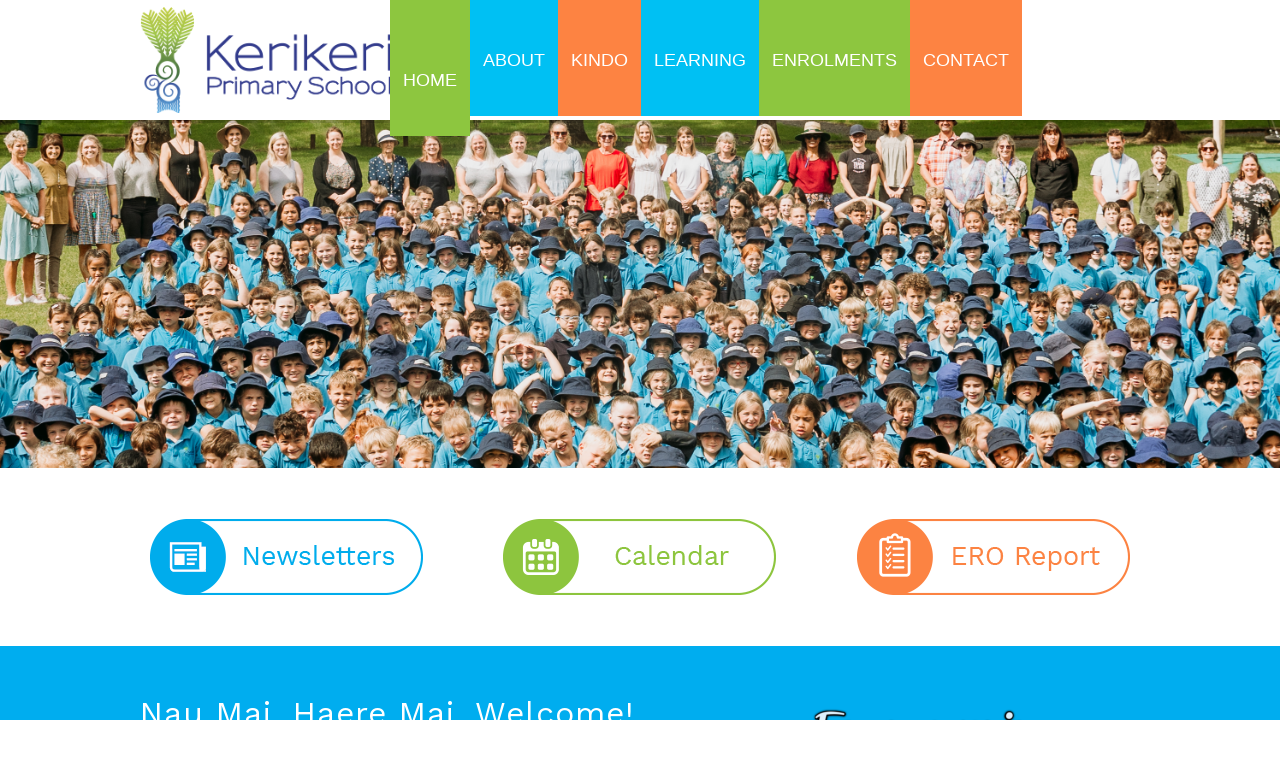

--- FILE ---
content_type: text/html; charset=UTF-8
request_url: https://www.kerikeriprimary.school.nz/
body_size: 11313
content:
<!DOCTYPE html>
<html lang="en-US" class="html_stretched responsive av-preloader-active av-preloader-enabled av-default-lightbox  html_header_top html_logo_left html_main_nav_header html_menu_right html_custom html_header_sticky html_header_shrinking html_mobile_menu_tablet html_disabled html_header_searchicon_disabled html_content_align_center html_header_unstick_top_disabled html_header_stretch_disabled html_minimal_header html_entry_id_2 ">
<head>
<meta charset="UTF-8" />
<meta name="robots" content="index, follow" />


<!-- mobile setting -->
<meta name="viewport" content="width=device-width, initial-scale=1, maximum-scale=1">

<!-- Scripts/CSS and wp_head hook -->
<title>Kerikeri Primary School &#8211; Nau mai, haere mai</title>
<link rel='dns-prefetch' href='//s.w.org' />
<link rel="alternate" type="application/rss+xml" title="Kerikeri Primary School &raquo; Feed" href="https://www.kerikeriprimary.school.nz/feed/" />
<link rel="alternate" type="application/rss+xml" title="Kerikeri Primary School &raquo; Comments Feed" href="https://www.kerikeriprimary.school.nz/comments/feed/" />
<link rel="alternate" type="application/rss+xml" title="Kerikeri Primary School &raquo; Home Comments Feed" href="https://www.kerikeriprimary.school.nz/home/feed/" />

<!-- google webfont font replacement -->
<link rel='stylesheet' id='avia-google-webfont' href='//fonts.googleapis.com/css?family=Work+Sans:700,400,100' type='text/css' media='all'/> 
		<script type="text/javascript">
			window._wpemojiSettings = {"baseUrl":"https:\/\/s.w.org\/images\/core\/emoji\/2.4\/72x72\/","ext":".png","svgUrl":"https:\/\/s.w.org\/images\/core\/emoji\/2.4\/svg\/","svgExt":".svg","source":{"concatemoji":"https:\/\/www.kerikeriprimary.school.nz\/wp-includes\/js\/wp-emoji-release.min.js?ver=4.9.7"}};
			!function(a,b,c){function d(a,b){var c=String.fromCharCode;l.clearRect(0,0,k.width,k.height),l.fillText(c.apply(this,a),0,0);var d=k.toDataURL();l.clearRect(0,0,k.width,k.height),l.fillText(c.apply(this,b),0,0);var e=k.toDataURL();return d===e}function e(a){var b;if(!l||!l.fillText)return!1;switch(l.textBaseline="top",l.font="600 32px Arial",a){case"flag":return!(b=d([55356,56826,55356,56819],[55356,56826,8203,55356,56819]))&&(b=d([55356,57332,56128,56423,56128,56418,56128,56421,56128,56430,56128,56423,56128,56447],[55356,57332,8203,56128,56423,8203,56128,56418,8203,56128,56421,8203,56128,56430,8203,56128,56423,8203,56128,56447]),!b);case"emoji":return b=d([55357,56692,8205,9792,65039],[55357,56692,8203,9792,65039]),!b}return!1}function f(a){var c=b.createElement("script");c.src=a,c.defer=c.type="text/javascript",b.getElementsByTagName("head")[0].appendChild(c)}var g,h,i,j,k=b.createElement("canvas"),l=k.getContext&&k.getContext("2d");for(j=Array("flag","emoji"),c.supports={everything:!0,everythingExceptFlag:!0},i=0;i<j.length;i++)c.supports[j[i]]=e(j[i]),c.supports.everything=c.supports.everything&&c.supports[j[i]],"flag"!==j[i]&&(c.supports.everythingExceptFlag=c.supports.everythingExceptFlag&&c.supports[j[i]]);c.supports.everythingExceptFlag=c.supports.everythingExceptFlag&&!c.supports.flag,c.DOMReady=!1,c.readyCallback=function(){c.DOMReady=!0},c.supports.everything||(h=function(){c.readyCallback()},b.addEventListener?(b.addEventListener("DOMContentLoaded",h,!1),a.addEventListener("load",h,!1)):(a.attachEvent("onload",h),b.attachEvent("onreadystatechange",function(){"complete"===b.readyState&&c.readyCallback()})),g=c.source||{},g.concatemoji?f(g.concatemoji):g.wpemoji&&g.twemoji&&(f(g.twemoji),f(g.wpemoji)))}(window,document,window._wpemojiSettings);
		</script>
		<style type="text/css">
img.wp-smiley,
img.emoji {
	display: inline !important;
	border: none !important;
	box-shadow: none !important;
	height: 1em !important;
	width: 1em !important;
	margin: 0 .07em !important;
	vertical-align: -0.1em !important;
	background: none !important;
	padding: 0 !important;
}
</style>
<link rel='stylesheet' id='rfbwp-fontawesome-css'  href='https://www.kerikeriprimary.school.nz/wp-content/plugins/responsive-flipbook/assets/fonts/font-awesome.css?ver=4.9.7' type='text/css' media='all' />
<link rel='stylesheet' id='rfbwp-et_icons-css'  href='https://www.kerikeriprimary.school.nz/wp-content/plugins/responsive-flipbook/assets/fonts/et-icons.css?ver=4.9.7' type='text/css' media='all' />
<link rel='stylesheet' id='rfbwp-et_line-css'  href='https://www.kerikeriprimary.school.nz/wp-content/plugins/responsive-flipbook/assets/fonts/et-line.css?ver=4.9.7' type='text/css' media='all' />
<link rel='stylesheet' id='rfbwp-styles-css'  href='https://www.kerikeriprimary.school.nz/wp-content/plugins/responsive-flipbook/assets/css/style.min.css?ver=4.9.7' type='text/css' media='all' />
<link rel='stylesheet' id='rs-plugin-settings-css'  href='https://www.kerikeriprimary.school.nz/wp-content/plugins/revslider/rs-plugin/css/settings.css?ver=4.6.93' type='text/css' media='all' />
<style id='rs-plugin-settings-inline-css' type='text/css'>
.tp-caption a{color:#ff7302;text-shadow:none;-webkit-transition:all 0.2s ease-out;-moz-transition:all 0.2s ease-out;-o-transition:all 0.2s ease-out;-ms-transition:all 0.2s ease-out}.tp-caption a:hover{color:#ffa902}
</style>
<link rel='stylesheet' id='page-list-style-css'  href='https://www.kerikeriprimary.school.nz/wp-content/plugins/sitemap/css/page-list.css?ver=4.3' type='text/css' media='all' />
<link rel='stylesheet' id='avia-grid-css'  href='https://www.kerikeriprimary.school.nz/wp-content/themes/enfold/css/grid.css?ver=2' type='text/css' media='all' />
<link rel='stylesheet' id='avia-base-css'  href='https://www.kerikeriprimary.school.nz/wp-content/themes/enfold/css/base.css?ver=2' type='text/css' media='all' />
<link rel='stylesheet' id='avia-layout-css'  href='https://www.kerikeriprimary.school.nz/wp-content/themes/enfold/css/layout.css?ver=2' type='text/css' media='all' />
<link rel='stylesheet' id='avia-scs-css'  href='https://www.kerikeriprimary.school.nz/wp-content/themes/enfold/css/shortcodes.css?ver=2' type='text/css' media='all' />
<link rel='stylesheet' id='avia-popup-css-css'  href='https://www.kerikeriprimary.school.nz/wp-content/themes/enfold/js/aviapopup/magnific-popup.css?ver=1' type='text/css' media='screen' />
<link rel='stylesheet' id='avia-media-css'  href='https://www.kerikeriprimary.school.nz/wp-content/themes/enfold/js/mediaelement/skin-1/mediaelementplayer.css?ver=1' type='text/css' media='screen' />
<link rel='stylesheet' id='avia-print-css'  href='https://www.kerikeriprimary.school.nz/wp-content/themes/enfold/css/print.css?ver=1' type='text/css' media='print' />
<link rel='stylesheet' id='avia-dynamic-css'  href='https://www.kerikeriprimary.school.nz/wp-content/uploads/dynamic_avia/enfold_child.css?ver=5f3203af9b9f0' type='text/css' media='all' />
<link rel='stylesheet' id='avia-custom-css'  href='https://www.kerikeriprimary.school.nz/wp-content/themes/enfold/css/custom.css?ver=2' type='text/css' media='all' />
<link rel='stylesheet' id='avia-style-css'  href='https://www.kerikeriprimary.school.nz/wp-content/themes/enfold-child/style.css?ver=2' type='text/css' media='all' />
<link rel='stylesheet' id='tmm-css'  href='https://www.kerikeriprimary.school.nz/wp-content/plugins/team-members/inc/css/tmm_style.css?ver=4.9.7' type='text/css' media='all' />
<script type='text/javascript' src='https://www.kerikeriprimary.school.nz/wp-includes/js/jquery/jquery.js?ver=1.12.4'></script>
<script type='text/javascript' src='https://www.kerikeriprimary.school.nz/wp-includes/js/jquery/jquery-migrate.min.js?ver=1.4.1'></script>
<script type='text/javascript'>
/* <![CDATA[ */
var mpcthLocalize = {"soundsPath":"https:\/\/www.kerikeriprimary.school.nz\/wp-content\/plugins\/responsive-flipbook\/assets\/sounds\/","downloadPath":"https:\/\/www.kerikeriprimary.school.nz\/wp-content\/plugins\/responsive-flipbook\/includes\/download.php?file="};
/* ]]> */
</script>
<script type='text/javascript' src='https://www.kerikeriprimary.school.nz/wp-content/plugins/responsive-flipbook/assets/js/ion.sound.min.js?ver=4.9.7'></script>
<script type='text/javascript' src='https://www.kerikeriprimary.school.nz/wp-content/plugins/responsive-flipbook/assets/js/jquery.doubletap.js?ver=4.9.7'></script>
<script type='text/javascript' src='https://www.kerikeriprimary.school.nz/wp-content/plugins/revslider/rs-plugin/js/jquery.themepunch.tools.min.js?ver=4.6.93'></script>
<script type='text/javascript' src='https://www.kerikeriprimary.school.nz/wp-content/plugins/revslider/rs-plugin/js/jquery.themepunch.revolution.min.js?ver=4.6.93'></script>
<script type='text/javascript' src='https://www.kerikeriprimary.school.nz/wp-content/themes/enfold/js/avia-compat.js?ver=2'></script>
<script type='text/javascript'>
var mejsL10n = {"language":"en","strings":{"mejs.install-flash":"You are using a browser that does not have Flash player enabled or installed. Please turn on your Flash player plugin or download the latest version from https:\/\/get.adobe.com\/flashplayer\/","mejs.fullscreen-off":"Turn off Fullscreen","mejs.fullscreen-on":"Go Fullscreen","mejs.download-video":"Download Video","mejs.fullscreen":"Fullscreen","mejs.time-jump-forward":["Jump forward 1 second","Jump forward %1 seconds"],"mejs.loop":"Toggle Loop","mejs.play":"Play","mejs.pause":"Pause","mejs.close":"Close","mejs.time-slider":"Time Slider","mejs.time-help-text":"Use Left\/Right Arrow keys to advance one second, Up\/Down arrows to advance ten seconds.","mejs.time-skip-back":["Skip back 1 second","Skip back %1 seconds"],"mejs.captions-subtitles":"Captions\/Subtitles","mejs.captions-chapters":"Chapters","mejs.none":"None","mejs.mute-toggle":"Mute Toggle","mejs.volume-help-text":"Use Up\/Down Arrow keys to increase or decrease volume.","mejs.unmute":"Unmute","mejs.mute":"Mute","mejs.volume-slider":"Volume Slider","mejs.video-player":"Video Player","mejs.audio-player":"Audio Player","mejs.ad-skip":"Skip ad","mejs.ad-skip-info":["Skip in 1 second","Skip in %1 seconds"],"mejs.source-chooser":"Source Chooser","mejs.stop":"Stop","mejs.speed-rate":"Speed Rate","mejs.live-broadcast":"Live Broadcast","mejs.afrikaans":"Afrikaans","mejs.albanian":"Albanian","mejs.arabic":"Arabic","mejs.belarusian":"Belarusian","mejs.bulgarian":"Bulgarian","mejs.catalan":"Catalan","mejs.chinese":"Chinese","mejs.chinese-simplified":"Chinese (Simplified)","mejs.chinese-traditional":"Chinese (Traditional)","mejs.croatian":"Croatian","mejs.czech":"Czech","mejs.danish":"Danish","mejs.dutch":"Dutch","mejs.english":"English","mejs.estonian":"Estonian","mejs.filipino":"Filipino","mejs.finnish":"Finnish","mejs.french":"French","mejs.galician":"Galician","mejs.german":"German","mejs.greek":"Greek","mejs.haitian-creole":"Haitian Creole","mejs.hebrew":"Hebrew","mejs.hindi":"Hindi","mejs.hungarian":"Hungarian","mejs.icelandic":"Icelandic","mejs.indonesian":"Indonesian","mejs.irish":"Irish","mejs.italian":"Italian","mejs.japanese":"Japanese","mejs.korean":"Korean","mejs.latvian":"Latvian","mejs.lithuanian":"Lithuanian","mejs.macedonian":"Macedonian","mejs.malay":"Malay","mejs.maltese":"Maltese","mejs.norwegian":"Norwegian","mejs.persian":"Persian","mejs.polish":"Polish","mejs.portuguese":"Portuguese","mejs.romanian":"Romanian","mejs.russian":"Russian","mejs.serbian":"Serbian","mejs.slovak":"Slovak","mejs.slovenian":"Slovenian","mejs.spanish":"Spanish","mejs.swahili":"Swahili","mejs.swedish":"Swedish","mejs.tagalog":"Tagalog","mejs.thai":"Thai","mejs.turkish":"Turkish","mejs.ukrainian":"Ukrainian","mejs.vietnamese":"Vietnamese","mejs.welsh":"Welsh","mejs.yiddish":"Yiddish"}};
</script>
<script type='text/javascript' src='https://www.kerikeriprimary.school.nz/wp-includes/js/mediaelement/mediaelement-and-player.min.js?ver=4.2.6-78496d1'></script>
<script type='text/javascript' src='https://www.kerikeriprimary.school.nz/wp-includes/js/mediaelement/mediaelement-migrate.min.js?ver=4.9.7'></script>
<script type='text/javascript'>
/* <![CDATA[ */
var _wpmejsSettings = {"pluginPath":"\/wp-includes\/js\/mediaelement\/","classPrefix":"mejs-","stretching":"responsive"};
/* ]]> */
</script>
<link rel='https://api.w.org/' href='https://www.kerikeriprimary.school.nz/wp-json/' />
<link rel="EditURI" type="application/rsd+xml" title="RSD" href="https://www.kerikeriprimary.school.nz/xmlrpc.php?rsd" />
<link rel="wlwmanifest" type="application/wlwmanifest+xml" href="https://www.kerikeriprimary.school.nz/wp-includes/wlwmanifest.xml" /> 
<meta name="generator" content="WordPress 4.9.7" />
<link rel="canonical" href="https://www.kerikeriprimary.school.nz/" />
<link rel='shortlink' href='https://www.kerikeriprimary.school.nz/' />
<link rel="alternate" type="application/json+oembed" href="https://www.kerikeriprimary.school.nz/wp-json/oembed/1.0/embed?url=https%3A%2F%2Fwww.kerikeriprimary.school.nz%2F" />
<link rel="alternate" type="text/xml+oembed" href="https://www.kerikeriprimary.school.nz/wp-json/oembed/1.0/embed?url=https%3A%2F%2Fwww.kerikeriprimary.school.nz%2F&#038;format=xml" />
<!--[if lt IE 9]><script>var rfbwp_ie_8 = true;</script><![endif]-->		<script type="text/javascript">
			jQuery(document).ready(function() {
				// CUSTOM AJAX CONTENT LOADING FUNCTION
				var ajaxRevslider = function(obj) {
				
					// obj.type : Post Type
					// obj.id : ID of Content to Load
					// obj.aspectratio : The Aspect Ratio of the Container / Media
					// obj.selector : The Container Selector where the Content of Ajax will be injected. It is done via the Essential Grid on Return of Content
					
					var content = "";

					data = {};
					
					data.action = 'revslider_ajax_call_front';
					data.client_action = 'get_slider_html';
					data.token = '58609dd34c';
					data.type = obj.type;
					data.id = obj.id;
					data.aspectratio = obj.aspectratio;
					
					// SYNC AJAX REQUEST
					jQuery.ajax({
						type:"post",
						url:"https://www.kerikeriprimary.school.nz/wp-admin/admin-ajax.php",
						dataType: 'json',
						data:data,
						async:false,
						success: function(ret, textStatus, XMLHttpRequest) {
							if(ret.success == true)
								content = ret.data;								
						},
						error: function(e) {
							console.log(e);
						}
					});
					
					 // FIRST RETURN THE CONTENT WHEN IT IS LOADED !!
					 return content;						 
				};
				
				// CUSTOM AJAX FUNCTION TO REMOVE THE SLIDER
				var ajaxRemoveRevslider = function(obj) {
					return jQuery(obj.selector+" .rev_slider").revkill();
				};

				// EXTEND THE AJAX CONTENT LOADING TYPES WITH TYPE AND FUNCTION
				var extendessential = setInterval(function() {
					if (jQuery.fn.tpessential != undefined) {
						clearInterval(extendessential);
						if(typeof(jQuery.fn.tpessential.defaults) !== 'undefined') {
							jQuery.fn.tpessential.defaults.ajaxTypes.push({type:"revslider",func:ajaxRevslider,killfunc:ajaxRemoveRevslider,openAnimationSpeed:0.3});   
							// type:  Name of the Post to load via Ajax into the Essential Grid Ajax Container
							// func: the Function Name which is Called once the Item with the Post Type has been clicked
							// killfunc: function to kill in case the Ajax Window going to be removed (before Remove function !
							// openAnimationSpeed: how quick the Ajax Content window should be animated (default is 0.3)
						}
					}
				},30);
			});
		</script>
		<link rel="apple-touch-icon" sizes="180x180" href="/wp-content/uploads/fbrfg/apple-touch-icon.png?v=qAJ2y5w2xj">
<link rel="icon" type="image/png" sizes="32x32" href="/wp-content/uploads/fbrfg/favicon-32x32.png?v=qAJ2y5w2xj">
<link rel="icon" type="image/png" sizes="16x16" href="/wp-content/uploads/fbrfg/favicon-16x16.png?v=qAJ2y5w2xj">
<link rel="manifest" href="/wp-content/uploads/fbrfg/site.webmanifest?v=qAJ2y5w2xj">
<link rel="mask-icon" href="/wp-content/uploads/fbrfg/safari-pinned-tab.svg?v=qAJ2y5w2xj" color="#5bbad5">
<link rel="shortcut icon" href="/wp-content/uploads/fbrfg/favicon.ico?v=qAJ2y5w2xj">
<meta name="msapplication-TileColor" content="#da532c">
<meta name="msapplication-config" content="/wp-content/uploads/fbrfg/browserconfig.xml?v=qAJ2y5w2xj">
<meta name="theme-color" content="#ffffff"><link rel="profile" href="https://gmpg.org/xfn/11" />
<link rel="alternate" type="application/rss+xml" title="Kerikeri Primary School RSS2 Feed" href="https://www.kerikeriprimary.school.nz/feed/" />
<link rel="pingback" href="https://www.kerikeriprimary.school.nz/xmlrpc.php" />

<style type='text/css' media='screen'>
 #top #header_main > .container, #top #header_main > .container .main_menu ul:first-child > li > a, #top #header_main #menu-item-shop .cart_dropdown_link{ height:120px; line-height: 120px; }
 .html_top_nav_header .av-logo-container{ height:120px;  }
 .html_header_top.html_header_sticky #top #wrap_all #main{ padding-top:118px; } 
</style>
<!--[if lt IE 9]><script src="https://www.kerikeriprimary.school.nz/wp-content/themes/enfold/js/html5shiv.js"></script><![endif]-->

		<style type="text/css">.recentcomments a{display:inline !important;padding:0 !important;margin:0 !important;}</style>
		

<!--
Debugging Info for Theme support: 

Theme: Enfold
Version: 3.8
Installed: enfold
AviaFramework Version: 4.6
AviaBuilder Version: 0.9.1
- - - - - - - - - - -
ChildTheme: Enfold Child
ChildTheme Version: 1.0
ChildTheme Installed: enfold

ML:256-PU:9-PLA:11
WP:4.9.7
Updates: disabled
-->

<style type='text/css'>
@font-face {font-family: 'entypo-fontello'; font-weight: normal; font-style: normal;
src: url('https://www.kerikeriprimary.school.nz/wp-content/themes/enfold/config-templatebuilder/avia-template-builder/assets/fonts/entypo-fontello.eot?v=3');
src: url('https://www.kerikeriprimary.school.nz/wp-content/themes/enfold/config-templatebuilder/avia-template-builder/assets/fonts/entypo-fontello.eot?v=3#iefix') format('embedded-opentype'), 
url('https://www.kerikeriprimary.school.nz/wp-content/themes/enfold/config-templatebuilder/avia-template-builder/assets/fonts/entypo-fontello.woff?v=3') format('woff'), 
url('https://www.kerikeriprimary.school.nz/wp-content/themes/enfold/config-templatebuilder/avia-template-builder/assets/fonts/entypo-fontello.ttf?v=3') format('truetype'), 
url('https://www.kerikeriprimary.school.nz/wp-content/themes/enfold/config-templatebuilder/avia-template-builder/assets/fonts/entypo-fontello.svg?v=3#entypo-fontello') format('svg');
} #top .avia-font-entypo-fontello, body .avia-font-entypo-fontello, html body [data-av_iconfont='entypo-fontello']:before{ font-family: 'entypo-fontello'; }
</style>
</head>




<body data-rsssl=1 id="top" class="home page-template-default page page-id-2 stretched work_sans helvetica-neue-websave _helvetica_neue " itemscope="itemscope" itemtype="https://schema.org/WebPage" >

	<div class='av-siteloader-wrap av-transition-enabled av-transition-with-logo'><div class='av-siteloader-inner'><div class='av-siteloader-cell'><img class='av-preloading-logo' src='/wp-content/uploads/2016/10/logo.png' alt='Loading' title='Loading' /><div class='av-siteloader'><div class='av-siteloader-extra'></div></div></div></div></div>
	<div id='wrap_all'>

	
<header id='header' class='all_colors header_color light_bg_color  av_header_top av_logo_left av_main_nav_header av_menu_right av_custom av_header_sticky av_header_shrinking av_header_stretch_disabled av_mobile_menu_tablet av_header_searchicon_disabled av_header_unstick_top_disabled av_minimal_header av_bottom_nav_disabled  av_header_border_disabled'  role="banner" itemscope="itemscope" itemtype="https://schema.org/WPHeader" >

<a id="advanced_menu_toggle" href="#" aria-hidden='true' data-av_icon='' data-av_iconfont='entypo-fontello'></a><a id="advanced_menu_hide" href="#" 	aria-hidden='true' data-av_icon='' data-av_iconfont='entypo-fontello'></a>		<div  id='header_main' class='container_wrap container_wrap_logo'>
	
        <div class='container av-logo-container'><div class='inner-container'><strong class='logo'><a href='https://www.kerikeriprimary.school.nz/'><img height='100' width='300' src='/wp-content/uploads/2016/10/logo-1.png' alt='Kerikeri Primary School' /></a></strong><nav class='main_menu' data-selectname='Select a page'  role="navigation" itemscope="itemscope" itemtype="https://schema.org/SiteNavigationElement" ><div class="avia-menu av-main-nav-wrap"><ul id="avia-menu" class="menu av-main-nav"><li id="menu-item-16" class="nav-green menu-item menu-item-type-post_type menu-item-object-page menu-item-home current-menu-item page_item page-item-2 current_page_item menu-item-top-level menu-item-top-level-1"><a href="https://www.kerikeriprimary.school.nz/" itemprop="url"><span class="avia-bullet"></span><span class="avia-menu-text">Home</span><span class="avia-menu-fx"><span class="avia-arrow-wrap"><span class="avia-arrow"></span></span></span></a></li>
<li id="menu-item-31" class="nav-blue menu-item menu-item-type-post_type menu-item-object-page menu-item-has-children menu-item-top-level menu-item-top-level-2"><a href="https://www.kerikeriprimary.school.nz/about/" itemprop="url"><span class="avia-bullet"></span><span class="avia-menu-text">About</span><span class="avia-menu-fx"><span class="avia-arrow-wrap"><span class="avia-arrow"></span></span></span></a>


<ul class="sub-menu">
	<li id="menu-item-119" class="menu-item menu-item-type-post_type menu-item-object-page"><a href="https://www.kerikeriprimary.school.nz/about/" itemprop="url"><span class="avia-bullet"></span><span class="avia-menu-text">Our School</span></a></li>
	<li id="menu-item-118" class="menu-item menu-item-type-post_type menu-item-object-page"><a href="https://www.kerikeriprimary.school.nz/about/our-people/" itemprop="url"><span class="avia-bullet"></span><span class="avia-menu-text">Our People</span></a></li>
	<li id="menu-item-2262" class="menu-item menu-item-type-post_type menu-item-object-page"><a href="https://www.kerikeriprimary.school.nz/studentleaders/" itemprop="url"><span class="avia-bullet"></span><span class="avia-menu-text">Student Leaders</span></a></li>
	<li id="menu-item-2268" class="menu-item menu-item-type-post_type menu-item-object-page"><a href="https://www.kerikeriprimary.school.nz/roopu/" itemprop="url"><span class="avia-bullet"></span><span class="avia-menu-text">Roopu</span></a></li>
	<li id="menu-item-29" class="menu-item menu-item-type-post_type menu-item-object-page"><a title="Our Vision" href="https://www.kerikeriprimary.school.nz/our-vision/" itemprop="url"><span class="avia-bullet"></span><span class="avia-menu-text">Our Vision</span></a></li>
	<li id="menu-item-1227" class="menu-item menu-item-type-post_type menu-item-object-page"><a href="https://www.kerikeriprimary.school.nz/about/vacancies/" itemprop="url"><span class="avia-bullet"></span><span class="avia-menu-text">Vacancies</span></a></li>
	<li id="menu-item-2351" class="menu-item menu-item-type-post_type menu-item-object-page"><a href="https://www.kerikeriprimary.school.nz/hallhire/" itemprop="url"><span class="avia-bullet"></span><span class="avia-menu-text">Hall Hire</span></a></li>
	<li id="menu-item-1679" class="menu-item menu-item-type-post_type menu-item-object-page"><a href="https://www.kerikeriprimary.school.nz/about/bot/" itemprop="url"><span class="avia-bullet"></span><span class="avia-menu-text">School Board</span></a></li>
	<li id="menu-item-3467" class="menu-item menu-item-type-post_type menu-item-object-page"><a href="https://www.kerikeriprimary.school.nz/policies/" itemprop="url"><span class="avia-bullet"></span><span class="avia-menu-text">Policies</span></a></li>
</ul>
</li>
<li id="menu-item-1568" class="nav-orange menu-item menu-item-type-post_type menu-item-object-page menu-item-top-level menu-item-top-level-3"><a href="https://www.kerikeriprimary.school.nz/kindo/" itemprop="url"><span class="avia-bullet"></span><span class="avia-menu-text">Kindo</span><span class="avia-menu-fx"><span class="avia-arrow-wrap"><span class="avia-arrow"></span></span></span></a></li>
<li id="menu-item-217" class="nav-blue menu-item menu-item-type-post_type menu-item-object-page menu-item-has-children menu-item-top-level menu-item-top-level-4"><a href="https://www.kerikeriprimary.school.nz/learning-2/" itemprop="url"><span class="avia-bullet"></span><span class="avia-menu-text">Learning</span><span class="avia-menu-fx"><span class="avia-arrow-wrap"><span class="avia-arrow"></span></span></span></a>


<ul class="sub-menu">
	<li id="menu-item-219" class="menu-item menu-item-type-post_type menu-item-object-page"><a href="https://www.kerikeriprimary.school.nz/learning-2/" itemprop="url"><span class="avia-bullet"></span><span class="avia-menu-text">KORU Values &#038; KORU Kids</span></a></li>
	<li id="menu-item-276" class="menu-item menu-item-type-post_type menu-item-object-page"><a href="https://www.kerikeriprimary.school.nz/bilingual-learning/" itemprop="url"><span class="avia-bullet"></span><span class="avia-menu-text">Bilingual Learning<br>Te Whakatupuranga</span></a></li>
	<li id="menu-item-218" class="menu-item menu-item-type-post_type menu-item-object-page"><a href="https://www.kerikeriprimary.school.nz/learning-2/our-curriculum/" itemprop="url"><span class="avia-bullet"></span><span class="avia-menu-text">Our Curriculum</span></a></li>
	<li id="menu-item-223" class="menu-item menu-item-type-post_type menu-item-object-page"><a href="https://www.kerikeriprimary.school.nz/learning-2/other-programmes/" itemprop="url"><span class="avia-bullet"></span><span class="avia-menu-text">Other Programmes</span></a></li>
</ul>
</li>
<li id="menu-item-28" class="nav-green menu-item menu-item-type-post_type menu-item-object-page menu-item-has-children menu-item-top-level menu-item-top-level-5"><a href="https://www.kerikeriprimary.school.nz/enrolments/" itemprop="url"><span class="avia-bullet"></span><span class="avia-menu-text">Enrolments</span><span class="avia-menu-fx"><span class="avia-arrow-wrap"><span class="avia-arrow"></span></span></span></a>


<ul class="sub-menu">
	<li id="menu-item-2400" class="menu-item menu-item-type-post_type menu-item-object-page"><a href="https://www.kerikeriprimary.school.nz/oozenrolments/" itemprop="url"><span class="avia-bullet"></span><span class="avia-menu-text">Out of zone enrolments</span></a></li>
</ul>
</li>
<li id="menu-item-27" class="nav-orange menu-item menu-item-type-post_type menu-item-object-page menu-item-top-level menu-item-top-level-6"><a href="https://www.kerikeriprimary.school.nz/contact/" itemprop="url"><span class="avia-bullet"></span><span class="avia-menu-text">Contact</span><span class="avia-menu-fx"><span class="avia-arrow-wrap"><span class="avia-arrow"></span></span></span></a></li>
<li id="menu-item-2257" class="menu-item menu-item-type-post_type menu-item-object-page menu-item-top-level menu-item-top-level-7"><a href="https://www.kerikeriprimary.school.nz/learning-2/" itemprop="url"><span class="avia-bullet"></span><span class="avia-menu-text">Learning</span><span class="avia-menu-fx"><span class="avia-arrow-wrap"><span class="avia-arrow"></span></span></span></a></li>
</ul></div></nav></div> </div> 
		<!-- end container_wrap-->
		</div>
		
		<div class='header_bg'></div>

<!-- end header -->
</header>
		
	<div id='main' class='all_colors' data-scroll-offset='118'>

	<div id='layer_slider_1' class='avia-layerslider main_color avia-shadow  avia-builder-el-0  el_before_av_section  avia-builder-el-first  container_wrap fullsize'    style='height: 351px;' >
<div id="rev_slider_3_1_wrapper" class="rev_slider_wrapper fullwidthbanner-container" style="margin:0px auto;background-color:#E9E9E9;padding:0px;margin-top:0px;margin-bottom:0px;max-height:350px;">
<!-- START REVOLUTION SLIDER 4.6.93 fullwidth mode -->
	<div id="rev_slider_3_1" class="rev_slider fullwidthabanner" style="display:none;max-height:350px;height:350px;">
<ul>	<!-- SLIDE  -->
	<li data-transition="slidedown" data-slotamount="7" data-masterspeed="300"  data-saveperformance="off" >
		<!-- MAIN IMAGE -->
		<img src="https://www.kerikeriprimary.school.nz/wp-content/uploads/2023/03/kkpscb-90101-1.png"  alt="kkpscb-90101-1"  data-bgposition="center top" data-bgfit="cover" data-bgrepeat="no-repeat">
		<!-- LAYERS -->
	</li>
	<!-- SLIDE  -->
	<li data-transition="slideright" data-slotamount="7" data-masterspeed="300"  data-saveperformance="off" >
		<!-- MAIN IMAGE -->
		<img src="https://www.kerikeriprimary.school.nz/wp-content/uploads/2023/03/kkpscb-90105.png"  alt="kkpscb-90105"  data-bgposition="center top" data-bgfit="cover" data-bgrepeat="no-repeat">
		<!-- LAYERS -->
	</li>
</ul>
<div class="tp-bannertimer"></div>	</div>
			

			<style scoped></style>

			<script type="text/javascript">

				/******************************************
					-	PREPARE PLACEHOLDER FOR SLIDER	-
				******************************************/
				

				var setREVStartSize = function() {
					var	tpopt = new Object();
						tpopt.startwidth = 960;
						tpopt.startheight = 350;
						tpopt.container = jQuery('#rev_slider_3_1');
						tpopt.fullScreen = "off";
						tpopt.forceFullWidth="off";

					tpopt.container.closest(".rev_slider_wrapper").css({height:tpopt.container.height()});tpopt.width=parseInt(tpopt.container.width(),0);tpopt.height=parseInt(tpopt.container.height(),0);tpopt.bw=tpopt.width/tpopt.startwidth;tpopt.bh=tpopt.height/tpopt.startheight;if(tpopt.bh>tpopt.bw)tpopt.bh=tpopt.bw;if(tpopt.bh<tpopt.bw)tpopt.bw=tpopt.bh;if(tpopt.bw<tpopt.bh)tpopt.bh=tpopt.bw;if(tpopt.bh>1){tpopt.bw=1;tpopt.bh=1}if(tpopt.bw>1){tpopt.bw=1;tpopt.bh=1}tpopt.height=Math.round(tpopt.startheight*(tpopt.width/tpopt.startwidth));if(tpopt.height>tpopt.startheight&&tpopt.autoHeight!="on")tpopt.height=tpopt.startheight;if(tpopt.fullScreen=="on"){tpopt.height=tpopt.bw*tpopt.startheight;var cow=tpopt.container.parent().width();var coh=jQuery(window).height();if(tpopt.fullScreenOffsetContainer!=undefined){try{var offcontainers=tpopt.fullScreenOffsetContainer.split(",");jQuery.each(offcontainers,function(e,t){coh=coh-jQuery(t).outerHeight(true);if(coh<tpopt.minFullScreenHeight)coh=tpopt.minFullScreenHeight})}catch(e){}}tpopt.container.parent().height(coh);tpopt.container.height(coh);tpopt.container.closest(".rev_slider_wrapper").height(coh);tpopt.container.closest(".forcefullwidth_wrapper_tp_banner").find(".tp-fullwidth-forcer").height(coh);tpopt.container.css({height:"100%"});tpopt.height=coh;}else{tpopt.container.height(tpopt.height);tpopt.container.closest(".rev_slider_wrapper").height(tpopt.height);tpopt.container.closest(".forcefullwidth_wrapper_tp_banner").find(".tp-fullwidth-forcer").height(tpopt.height);}
				};

				/* CALL PLACEHOLDER */
				setREVStartSize();


				var tpj=jQuery;
				tpj.noConflict();
				var revapi3;

				tpj(document).ready(function() {

				if(tpj('#rev_slider_3_1').revolution == undefined){
					revslider_showDoubleJqueryError('#rev_slider_3_1');
				}else{
				   revapi3 = tpj('#rev_slider_3_1').show().revolution(
					{	
												dottedOverlay:"none",
						delay:5000,
						startwidth:960,
						startheight:350,
						hideThumbs:200,

						thumbWidth:100,
						thumbHeight:50,
						thumbAmount:2,
						
												
						simplifyAll:"off",

						navigationType:"bullet",
						navigationArrows:"solo",
						navigationStyle:"round",

						touchenabled:"on",
						onHoverStop:"on",
						nextSlideOnWindowFocus:"off",

						swipe_threshold: 75,
						swipe_min_touches: 1,
						drag_block_vertical: false,
						
												
												
						keyboardNavigation:"off",

						navigationHAlign:"center",
						navigationVAlign:"bottom",
						navigationHOffset:0,
						navigationVOffset:20,

						soloArrowLeftHalign:"left",
						soloArrowLeftValign:"center",
						soloArrowLeftHOffset:20,
						soloArrowLeftVOffset:0,

						soloArrowRightHalign:"right",
						soloArrowRightValign:"center",
						soloArrowRightHOffset:20,
						soloArrowRightVOffset:0,

						shadow:0,
						fullWidth:"on",
						fullScreen:"off",

												spinner:"spinner0",
												
						stopLoop:"off",
						stopAfterLoops:-1,
						stopAtSlide:-1,

						shuffle:"off",

						autoHeight:"off",
						forceFullWidth:"off",
						
						
						
						hideThumbsOnMobile:"off",
						hideNavDelayOnMobile:1500,
						hideBulletsOnMobile:"off",
						hideArrowsOnMobile:"off",
						hideThumbsUnderResolution:0,

												hideSliderAtLimit:0,
						hideCaptionAtLimit:0,
						hideAllCaptionAtLilmit:0,
						startWithSlide:0					});



									}
				});	/*ready*/

			</script>


			</div><!-- END REVOLUTION SLIDER --></div>
<div id='av_section_1' class='avia-section main_color avia-section-default avia-no-shadow avia-bg-style-scroll  avia-builder-el-1  el_after_av_revolutionslider  el_before_av_section  container_wrap fullsize'   ><div class='container' ><div class='template-page content  av-content-full alpha units'><div class='post-entry post-entry-type-page post-entry-2'><div class='entry-content-wrapper clearfix'>
<div class="flex_column av_one_third  flex_column_div av-zero-column-padding first  avia-builder-el-2  el_before_av_one_third  avia-builder-el-first  " style='border-radius:0px; '><div class='avia-image-container  av-styling-   avia-builder-el-3  avia-builder-el-no-sibling  newsletter-btn avia-align-center '  itemscope="itemscope" itemtype="https://schema.org/ImageObject"  ><div class='avia-image-container-inner'><a href='https://www.kerikeriprimary.school.nz/newsletters/' class='avia_image'  ><img class='avia_image ' src='https://www.kerikeriprimary.school.nz/wp-content/uploads/2016/10/blank-btn.png' alt='' title='blank-btn'  itemprop="contentURL"  /></a></div></div></div><div class="flex_column av_one_third  flex_column_div av-zero-column-padding   avia-builder-el-4  el_after_av_one_third  el_before_av_one_third  " style='border-radius:0px; '><div class='avia-image-container  av-styling-   avia-builder-el-5  avia-builder-el-no-sibling  calendar-btn avia-align-center '  itemscope="itemscope" itemtype="https://schema.org/ImageObject"  ><div class='avia-image-container-inner'><a href='https://www.kerikeriprimary.school.nz/calendar/' class='avia_image'  ><img class='avia_image ' src='https://www.kerikeriprimary.school.nz/wp-content/uploads/2016/10/blank-btn.png' alt='' title='blank-btn'  itemprop="contentURL"  /></a></div></div></div><div class="flex_column av_one_third  flex_column_div av-zero-column-padding   avia-builder-el-6  el_after_av_one_third  avia-builder-el-last  " style='border-radius:0px; '><div class='avia-image-container  av-styling-   avia-builder-el-7  avia-builder-el-no-sibling  ero-btn avia-align-center '  itemscope="itemscope" itemtype="https://schema.org/ImageObject"  ><div class='avia-image-container-inner'><a href='http://www.ero.govt.nz/review-reports/kerikeri-primary-school-13-06-2016/' class='avia_image'   target="_blank" ><img class='avia_image ' src='https://www.kerikeriprimary.school.nz/wp-content/uploads/2016/10/blank-btn.png' alt='' title='blank-btn'  itemprop="contentURL"  /></a></div></div></div>

</div></div></div><!-- close content main div --></div></div><div id='av_section_2' class='avia-section main_color avia-section-default avia-no-shadow avia-bg-style-scroll  avia-builder-el-8  el_after_av_section  el_before_av_slideshow_accordion  container_wrap fullsize' style = 'background-color: #00adef; background-color: #00adef; '  ><div class='container' ><div class='template-page content  av-content-full alpha units'><div class='post-entry post-entry-type-page post-entry-2'><div class='entry-content-wrapper clearfix'>
<div class="flex_column av_three_fifth  flex_column_div av-zero-column-padding first  avia-builder-el-9  el_before_av_two_fifth  avia-builder-el-first  " style='border-radius:0px; '><div style='padding-bottom:0px;color:#ffffff;' class='av-special-heading av-special-heading-h2 custom-color-heading blockquote modern-quote  avia-builder-el-10  el_before_av_textblock  avia-builder-el-first  '><h2 class='av-special-heading-tag'  itemprop="headline"  >Nau Mai, Haere Mai. Welcome!</h2><div class='special-heading-border'><div class='special-heading-inner-border' style='border-color:#ffffff'></div></div></div>
<section class="av_textblock_section"  itemscope="itemscope" itemtype="https://schema.org/CreativeWork" ><div class='avia_textblock  av_inherit_color'  style='font-size:14px; color:#ffffff; '  itemprop="text" ><p><em><strong>Our office will be open for enrolments on Thursday 29th January 2026 from 8am &#8211; 4pm and Friday 30th January 2026 from 8am &#8211; 12pm. </strong></em></p>
<p class="p1">Welcome to Kerikeri Primary School. Nau Mai Haere Mai.</p>
<p class="p1">Kerikeri Primary School is a large semi-rural school located in the idyllic surrounds of the Bay of Islands. The local area is known as ‘the cradle of the nation’ being the site of the first mission station in the country that established the framework for New Zealand’s bi-cultural society. Kerikeri is home to some of the most historic buildings in New Zealand.</p>
<p class="p3">Kerikeri Primary School is sited on expansive grounds incorporating 4 playground areas, hard surface play areas and large playing fields. In recent years the school has adopted a ‘kaitiaki’ (caretaker) role over the neighbouring Wairoa Stream and we have worked in partnership with our community to develop a walking track to the stream and swimming hole that lay beneath a stunning rock waterfall.</p>
<h3>Stationery:</h3>
<p>Stationery is able to be purchased through our online school shop: KINDO, once the order is complete we will deliver your child’s stationery to their classroom for their first day of school. <a href="https://shop.tgcl.co.nz/app/shop">Click here</a> to create an account and purchase stationery on KINDO.</p>
<h3 class="p1">Enrolments:</h3>
<p><span style="font-weight: 400;">If you have children who will be starting during the next year, please complete an enrolment form as soon as possible. We look forward to welcoming your family to Kerikeri Primary School, please visit our <a href="https://www.kerikeriprimary.school.nz/enrolments/">enrolments</a> page, alternatively you are able to complete and enrolment using our <a href="https://enrolments.linc-ed.com/apply/NZ/1034" target="_blank" rel="noopener">online form</a>. It is advisable to have your child&#8217;s birth certificate and proof of address on file before you begin, but you will be able to save the form and return later to complete the submission.</span></p>
<h3 class="p1">Policies and Procedures:</h3>
<p class="p1">Please visit SchoolDocs if you would like to view our policies and procedures. These are regularly revised and updated with input from Community, Staff and Board. You will be able to log in by using the username: kerikeriprimary     password: koru <a href="http://kerikeriprimary.schooldocs.co.nz/">Click here to view</a></p>
<p style="text-align: center;">
</div></section></div><div class="flex_column av_two_fifth  flex_column_div av-zero-column-padding   avia-builder-el-12  el_after_av_three_fifth  avia-builder-el-last  " style='border-radius:0px; '><div class='avia-image-container  av-styling-   avia-builder-el-13  avia-builder-el-no-sibling   avia-align-center '  itemscope="itemscope" itemtype="https://schema.org/ImageObject"  ><div class='avia-image-container-inner'><img class='avia_image ' src='https://www.kerikeriprimary.school.nz/wp-content/uploads/2019/08/nurturing-with-koru-kids-1-300x279.png' alt='' title='nurturing with koru kids'   itemprop="contentURL"  /></div></div></div></div></div></div><!-- close content main div --></div></div><div id='accordion_slider_0' class='avia-accordion-slider-wrap main_color avia-shadow  avia-builder-el-14  el_after_av_section  el_before_av_section  hide-mobile slider-not-first container_wrap fullsize'   ><div class='aviaccordion aviaccordion-title-active' style='max-height:423px' data-av-maxheight='423' data-autoplay='false' data-interval='5'   itemscope="itemscope" itemtype="https://schema.org/Blog" ><ul class='aviaccordion-inner'><li class='aviaccordion-slide aviaccordion-slide-1' style='left:0%' data-av-left='0'  itemscope="itemscope" itemtype="https://schema.org/CreativeWork" ><a class='aviaccordion-slide-link noHover' href='https://www.kerikeriprimary.school.nz/about/' ><div class='aviaccordion-preview  av-accordion-text-center' style='width:20.1%'><div class='aviaccordion-preview-title-pos'><div class='aviaccordion-preview-title-wrap'><div class='aviaccordion-preview-title'><h3 class='aviaccordion-title'  itemprop="headline"  style='font-size:26px'>ABOUT</h3></div></div></div></div><img width="1210" height="423" src="https://www.kerikeriprimary.school.nz/wp-content/uploads/2019/04/accordian1.jpg" class="aviaccordion-image" alt="" srcset="https://www.kerikeriprimary.school.nz/wp-content/uploads/2019/04/accordian1.jpg 1210w, https://www.kerikeriprimary.school.nz/wp-content/uploads/2019/04/accordian1-300x105.jpg 300w, https://www.kerikeriprimary.school.nz/wp-content/uploads/2019/04/accordian1-768x268.jpg 768w, https://www.kerikeriprimary.school.nz/wp-content/uploads/2019/04/accordian1-1030x360.jpg 1030w, https://www.kerikeriprimary.school.nz/wp-content/uploads/2019/04/accordian1-705x246.jpg 705w, https://www.kerikeriprimary.school.nz/wp-content/uploads/2019/04/accordian1-450x157.jpg 450w" sizes="(max-width: 1210px) 100vw, 1210px" /></a></li><li class='aviaccordion-slide aviaccordion-slide-2' style='left:20%' data-av-left='20'  itemscope="itemscope" itemtype="https://schema.org/CreativeWork" ><a class='aviaccordion-slide-link noHover' href='https://www.kerikeriprimary.school.nz/learning-2/' ><div class='aviaccordion-preview  av-accordion-text-center' style='width:20.1%'><div class='aviaccordion-preview-title-pos'><div class='aviaccordion-preview-title-wrap'><div class='aviaccordion-preview-title'><h3 class='aviaccordion-title'  itemprop="headline"  style='font-size:26px'>LEARNING</h3></div></div></div></div><img width="1210" height="423" src="https://www.kerikeriprimary.school.nz/wp-content/uploads/2019/04/accordian2.jpg" class="aviaccordion-image" alt="" srcset="https://www.kerikeriprimary.school.nz/wp-content/uploads/2019/04/accordian2.jpg 1210w, https://www.kerikeriprimary.school.nz/wp-content/uploads/2019/04/accordian2-300x105.jpg 300w, https://www.kerikeriprimary.school.nz/wp-content/uploads/2019/04/accordian2-768x268.jpg 768w, https://www.kerikeriprimary.school.nz/wp-content/uploads/2019/04/accordian2-1030x360.jpg 1030w, https://www.kerikeriprimary.school.nz/wp-content/uploads/2019/04/accordian2-705x246.jpg 705w, https://www.kerikeriprimary.school.nz/wp-content/uploads/2019/04/accordian2-450x157.jpg 450w" sizes="(max-width: 1210px) 100vw, 1210px" /></a></li><li class='aviaccordion-slide aviaccordion-slide-3' style='left:40%' data-av-left='40'  itemscope="itemscope" itemtype="https://schema.org/CreativeWork" ><a class='aviaccordion-slide-link noHover' href='https://www.kerikeriprimary.school.nz/our-vision/' ><div class='aviaccordion-preview  av-accordion-text-center' style='width:20.1%'><div class='aviaccordion-preview-title-pos'><div class='aviaccordion-preview-title-wrap'><div class='aviaccordion-preview-title'><h3 class='aviaccordion-title'  itemprop="headline"  style='font-size:26px'>OUR VISION</h3></div></div></div></div><img width="1210" height="423" src="https://www.kerikeriprimary.school.nz/wp-content/uploads/2019/04/accordian3.jpg" class="aviaccordion-image" alt="" srcset="https://www.kerikeriprimary.school.nz/wp-content/uploads/2019/04/accordian3.jpg 1210w, https://www.kerikeriprimary.school.nz/wp-content/uploads/2019/04/accordian3-300x105.jpg 300w, https://www.kerikeriprimary.school.nz/wp-content/uploads/2019/04/accordian3-768x268.jpg 768w, https://www.kerikeriprimary.school.nz/wp-content/uploads/2019/04/accordian3-1030x360.jpg 1030w, https://www.kerikeriprimary.school.nz/wp-content/uploads/2019/04/accordian3-705x246.jpg 705w, https://www.kerikeriprimary.school.nz/wp-content/uploads/2019/04/accordian3-450x157.jpg 450w" sizes="(max-width: 1210px) 100vw, 1210px" /></a></li><li class='aviaccordion-slide aviaccordion-slide-4' style='left:60%' data-av-left='60'  itemscope="itemscope" itemtype="https://schema.org/CreativeWork" ><a class='aviaccordion-slide-link noHover' href='https://www.kerikeriprimary.school.nz/enrolments/' ><div class='aviaccordion-preview  av-accordion-text-center' style='width:20.1%'><div class='aviaccordion-preview-title-pos'><div class='aviaccordion-preview-title-wrap'><div class='aviaccordion-preview-title'><h3 class='aviaccordion-title'  itemprop="headline"  style='font-size:26px'>FAQ’S</h3></div></div></div></div><img width="1210" height="423" src="https://www.kerikeriprimary.school.nz/wp-content/uploads/2019/04/accordian4.jpg" class="aviaccordion-image" alt="" srcset="https://www.kerikeriprimary.school.nz/wp-content/uploads/2019/04/accordian4.jpg 1210w, https://www.kerikeriprimary.school.nz/wp-content/uploads/2019/04/accordian4-300x105.jpg 300w, https://www.kerikeriprimary.school.nz/wp-content/uploads/2019/04/accordian4-768x268.jpg 768w, https://www.kerikeriprimary.school.nz/wp-content/uploads/2019/04/accordian4-1030x360.jpg 1030w, https://www.kerikeriprimary.school.nz/wp-content/uploads/2019/04/accordian4-705x246.jpg 705w, https://www.kerikeriprimary.school.nz/wp-content/uploads/2019/04/accordian4-450x157.jpg 450w" sizes="(max-width: 1210px) 100vw, 1210px" /></a></li><li class='aviaccordion-slide aviaccordion-slide-5' style='left:80%' data-av-left='80'  itemscope="itemscope" itemtype="https://schema.org/CreativeWork" ><a class='aviaccordion-slide-link noHover' href='https://www.kerikeriprimary.school.nz/contact/' ><div class='aviaccordion-preview  av-accordion-text-center' style='width:20.1%'><div class='aviaccordion-preview-title-pos'><div class='aviaccordion-preview-title-wrap'><div class='aviaccordion-preview-title'><h3 class='aviaccordion-title'  itemprop="headline"  style='font-size:26px'>CONTACT</h3></div></div></div></div><img width="1210" height="423" src="https://www.kerikeriprimary.school.nz/wp-content/uploads/2019/04/accordian6.jpg" class="aviaccordion-image" alt="" srcset="https://www.kerikeriprimary.school.nz/wp-content/uploads/2019/04/accordian6.jpg 1210w, https://www.kerikeriprimary.school.nz/wp-content/uploads/2019/04/accordian6-300x105.jpg 300w, https://www.kerikeriprimary.school.nz/wp-content/uploads/2019/04/accordian6-768x268.jpg 768w, https://www.kerikeriprimary.school.nz/wp-content/uploads/2019/04/accordian6-1030x360.jpg 1030w, https://www.kerikeriprimary.school.nz/wp-content/uploads/2019/04/accordian6-705x246.jpg 705w, https://www.kerikeriprimary.school.nz/wp-content/uploads/2019/04/accordian6-450x157.jpg 450w" sizes="(max-width: 1210px) 100vw, 1210px" /></a></li></ul><div class='aviaccordion-spacer' style='padding-bottom:34.95867768595%'></div></div></div></p>
<div id='av_section_3' class='avia-section main_color avia-section-default avia-no-border-styling avia-bg-style-scroll  avia-builder-el-15  el_after_av_slideshow_accordion  el_before_av_section   container_wrap fullsize' style = 'background-color: #8dc63f; background-color: #8dc63f; '  ><div class='container' ><div class='template-page content  av-content-full alpha units'><div class='post-entry post-entry-type-page post-entry-2'><div class='entry-content-wrapper clearfix'>
<div class='flex_column_table av-equal-height-column-flextable' ><div class="flex_column av_one_half  flex_column_table_cell av-equal-height-column av-align-middle av-zero-column-padding first  avia-builder-el-16  el_before_av_one_fourth  avia-builder-el-first   " style='border-radius:0px; '><div class='avia-image-container  av-styling-   avia-builder-el-17  avia-builder-el-no-sibling   avia-align-center '  itemscope="itemscope" itemtype="https://schema.org/ImageObject"  ><div class='avia-image-container-inner'><a href='https://www.facebook.com/groups/327585964249368/' class='avia_image'   target="_blank" ><img class='avia_image ' src='https://www.kerikeriprimary.school.nz/wp-content/uploads/2016/10/fblogo-1.png' alt='' title='fblogo'  itemprop="contentURL"  /></a></div></div></div><div class='av-flex-placeholder'></div><div class="flex_column av_one_fourth  flex_column_table_cell av-equal-height-column av-align-middle av-zero-column-padding   avia-builder-el-18  el_after_av_one_half  el_before_av_one_fourth  " style='border-radius:0px; '><section class="av_textblock_section"  itemscope="itemscope" itemtype="https://schema.org/CreativeWork" ><div class='avia_textblock  av_inherit_color'  style='font-size:26px; color:#ffffff; '  itemprop="text" ><p>Call Us!<br />
(09) 407 8414</p>
</div></section></div><div class='av-flex-placeholder'></div><div class="flex_column av_one_fourth  flex_column_table_cell av-equal-height-column av-align-middle av-zero-column-padding   avia-builder-el-20  el_after_av_one_fourth  avia-builder-el-last  " style='border-radius:0px; '><section class="av_textblock_section"  itemscope="itemscope" itemtype="https://schema.org/CreativeWork" ><div class='avia_textblock  av_inherit_color'  style='font-size:26px; color:#ffffff; '  itemprop="text" ><p class="p1">Email us!<br />
admin@kkps.school.nz</p>
</div></section></div></div><!--close column table wrapper. Autoclose:  -->

</div></div></div><!-- close content main div --></div></div><div id='btm-border' class='avia-section main_color avia-section-no-padding avia-no-border-styling avia-bg-style-scroll  avia-builder-el-22  el_after_av_section  avia-builder-el-last   container_wrap fullsize' style = 'background-color: #8dc63f; background-repeat: no-repeat; background-image: url(https://www.kerikeriprimary.school.nz/wp-content/uploads/2016/10/btm-border-1.png); background-attachment: scroll; background-position: bottom center; background-color: #8dc63f; ' data-section-bg-repeat='no-repeat' ><div class='container' ><div class='template-page content  av-content-full alpha units'><div class='post-entry post-entry-type-page post-entry-2'><div class='entry-content-wrapper clearfix'>
</div></div></div><!-- close content main div --> <!-- section close by builder template -->		</div><!--end builder template--></div><!-- close default .container_wrap element -->		


			

			
				<footer class='container_wrap socket_color' id='socket'  role="contentinfo" itemscope="itemscope" itemtype="https://schema.org/WPFooter" >
                    <div class='container'>

                        <span class='copyright'>© Copyright - Kerikeri Primary School </span>

                        <nav class='sub_menu_socket'  role="navigation" itemscope="itemscope" itemtype="https://schema.org/SiteNavigationElement" ><div class="avia3-menu"><ul id="avia3-menu" class="menu"><li id="menu-item-2177" class="menu-item menu-item-type-post_type menu-item-object-page menu-item-top-level menu-item-top-level-1"><a href="https://www.kerikeriprimary.school.nz/newsletters/" itemprop="url"><span class="avia-bullet"></span><span class="avia-menu-text">Newsletters</span><span class="avia-menu-fx"><span class="avia-arrow-wrap"><span class="avia-arrow"></span></span></span></a></li>
<li id="menu-item-2178" class="menu-item menu-item-type-post_type menu-item-object-page menu-item-top-level menu-item-top-level-2"><a href="https://www.kerikeriprimary.school.nz/kindo/" itemprop="url"><span class="avia-bullet"></span><span class="avia-menu-text">Shop</span><span class="avia-menu-fx"><span class="avia-arrow-wrap"><span class="avia-arrow"></span></span></span></a></li>
<li id="menu-item-2179" class="menu-item menu-item-type-post_type menu-item-object-page menu-item-top-level menu-item-top-level-3"><a href="https://www.kerikeriprimary.school.nz/meet-the-staff/" itemprop="url"><span class="avia-bullet"></span><span class="avia-menu-text">Meet the staff</span><span class="avia-menu-fx"><span class="avia-arrow-wrap"><span class="avia-arrow"></span></span></span></a></li>
<li id="menu-item-2180" class="menu-item menu-item-type-post_type menu-item-object-page menu-item-top-level menu-item-top-level-4"><a href="https://www.kerikeriprimary.school.nz/calendar/" itemprop="url"><span class="avia-bullet"></span><span class="avia-menu-text">Calendar</span><span class="avia-menu-fx"><span class="avia-arrow-wrap"><span class="avia-arrow"></span></span></span></a></li>
<li id="menu-item-2181" class="menu-item menu-item-type-post_type menu-item-object-page menu-item-top-level menu-item-top-level-5"><a href="https://www.kerikeriprimary.school.nz/enrolments/" itemprop="url"><span class="avia-bullet"></span><span class="avia-menu-text">Enrolments and Uniform</span><span class="avia-menu-fx"><span class="avia-arrow-wrap"><span class="avia-arrow"></span></span></span></a></li>
</ul></div></nav>
                    </div>

	            <!-- ####### END SOCKET CONTAINER ####### -->
				</footer>


					<!-- end main -->
		</div>
		
		<!-- end wrap_all --></div>


 <script type='text/javascript'>
 /* <![CDATA[ */  
var avia_framework_globals = avia_framework_globals || {};
    avia_framework_globals.frameworkUrl = 'https://www.kerikeriprimary.school.nz/wp-content/themes/enfold/framework/';
    avia_framework_globals.installedAt = 'https://www.kerikeriprimary.school.nz/wp-content/themes/enfold/';
    avia_framework_globals.ajaxurl = 'https://www.kerikeriprimary.school.nz/wp-admin/admin-ajax.php';
/* ]]> */ 
</script>
 
 <script type='text/javascript' src='https://www.kerikeriprimary.school.nz/wp-content/themes/enfold/js/avia.js?ver=3'></script>
<script type='text/javascript' src='https://www.kerikeriprimary.school.nz/wp-content/themes/enfold/js/shortcodes.js?ver=3'></script>
<script type='text/javascript' src='https://www.kerikeriprimary.school.nz/wp-content/themes/enfold/js/aviapopup/jquery.magnific-popup.min.js?ver=2'></script>
<script type='text/javascript' src='https://www.kerikeriprimary.school.nz/wp-includes/js/mediaelement/wp-mediaelement.min.js?ver=4.9.7'></script>
<script type='text/javascript' src='https://www.kerikeriprimary.school.nz/wp-includes/js/comment-reply.min.js?ver=4.9.7'></script>
<script type='text/javascript' src='https://www.kerikeriprimary.school.nz/wp-includes/js/wp-embed.min.js?ver=4.9.7'></script>
<a href='#top' title='Scroll to top' id='scroll-top-link' aria-hidden='true' data-av_icon='' data-av_iconfont='entypo-fontello'><span class="avia_hidden_link_text">Scroll to top</span></a>

<div id="fb-root"></div>
</body>
</html>


--- FILE ---
content_type: text/css
request_url: https://www.kerikeriprimary.school.nz/wp-content/themes/enfold-child/style.css?ver=2
body_size: 1238
content:
/*
Theme Name: Enfold Child
Description: A <a href='http://codex.wordpress.org/Child_Themes'>Child Theme</a> for the Enfold Wordpress Theme. If you plan to do a lot of file modifications we recommend to use this Theme instead of the original Theme. Updating wil be much easier then.
Version: 1.0
Author: Kriesi
Author URI: http://www.kriesi.at
Template: enfold
*/

.teachers, .teachers tr, .teachers tr td {
border:  0 !important;
background: transparent !important;
padding:0 !important;
}




td p {margin:0;}

/*Add your own styles here:*/



.sitemap-col1 {
width:10% !important;
}

.sitemap-col2 {
width:12% !important;
}

.sitemap-col3 {
width:14% !important;
}

.sitemap-col4 {
width:15% !important;
}

#mapkkps.container_wrap .container {
width: 100% !important; 
max-width: 100% !important;
padding:0;
}

#top .no_margin.av_three_fifth.address-contact {
width:70% !important;
}

#top .no_margin.av_one_fifth.address-contact {
width:15% !important;
}


.newsletter-btn .avia-image-container-inner {
   background-image: url('../../../wp-content/uploads/2016/10/newsletter-btn.png');
-webkit-transition: all ease 0.5s;
    -moz-transition: all ease 0.5s;
    -o-transition: all ease 0.5s;
    transition: all ease 0.5s;
}

.newsletter-btn .avia-image-container-inner:hover {
   background-image: url('../../../wp-content/uploads/2016/10/newsletter-btn-hvr.png');
-webkit-transition: all ease 0.5s;
    -moz-transition: all ease 0.5s;
    -o-transition: all ease 0.5s;
    transition: all ease 0.5s;
}


.calendar-btn .avia-image-container-inner {
   background-image: url('../../../wp-content/uploads/2016/10/calendar-btn-1.png');
-webkit-transition: all ease 0.5s;
    -moz-transition: all ease 0.5s;
    -o-transition: all ease 0.5s;
    transition: all ease 0.5s;
}

.calendar-btn .avia-image-container-inner:hover {
   background-image: url('../../../wp-content/uploads/2016/10/calendar-btn-hvr.png');
-webkit-transition: all ease 0.5s;
    -moz-transition: all ease 0.5s;
    -o-transition: all ease 0.5s;
    transition: all ease 0.5s;
}

.ero-btn .avia-image-container-inner {
   background-image: url('../../../wp-content/uploads/2016/10/ero-btn-1.png');
-webkit-transition: all ease 0.5s;
    -moz-transition: all ease 0.5s;
    -o-transition: all ease 0.5s;
    transition: all ease 0.5s;
}

.ero-btn .avia-image-container-inner:hover {
   background-image: url('../../../wp-content/uploads/2016/10/ero-btn-hvr.png');
-webkit-transition: all ease 0.7s;
    -moz-transition: all ease 0.7s;
    -o-transition: all ease 0.7s;
    transition: all ease 0.7s;
}

.bi-teachers {
    background: url(http://210.48.67.109/~kkps/wp-content/uploads/2016/11/bi-teachers-300x213.jpg);
    background-size: cover;
}

.av-main-nav > li > a {
font-size:18px;
text-transform:uppercase;
font-weight:300;
max-height:116px;
color:#fff;
-webkit-transition: all ease 0.7s;
    -moz-transition: all ease 0.7s;
    -o-transition: all ease 0.7s;
    transition: all ease 0.7s;
}

.av-main-nav > li > a:hover {
-webkit-transition: all ease 0.7s;
    -moz-transition: all ease 0.7s;
    -o-transition: all ease 0.7s;
    transition: all ease 0.7s;
}

.av-main-nav > li {

-webkit-transition: all ease 0.7s;
    -moz-transition: all ease 0.7s;
    -o-transition: all ease 0.7s;
    transition: all ease 0.7s;
}

.av-main-nav > li:hover {
padding-top:20px;
-webkit-transition: all ease 0.7s;
    -moz-transition: all ease 0.7s;
    -o-transition: all ease 0.7s;
    transition: all ease 0.7s;
}

.html_main_nav_header.html_logo_left #top .main_menu .menu>li:last-child>a {
padding-right:13px !important;
}

.current_page_item, .current-page-parent {padding-top:20px}

.current_page_item a {padding-top:20px}

.nav-green {
background:#8dc63f;
}


.nav-blue {
background:#00c0f3;
}


.nav-orange {
background:#fd8342;
}

.aviaccordion-slide-1 .aviaccordion-preview-title-wrap {
background:rgba(141,198,63,0.5) !important;
}

.aviaccordion-slide-2 .aviaccordion-preview-title-wrap {
background:rgba(0,192,243,0.5) !important;
}

.aviaccordion-slide-3 .aviaccordion-preview-title-wrap {
background:rgba(252,131,66,0.5) !important;
}

.aviaccordion-slide-4 .aviaccordion-preview-title-wrap {
background:rgba(141,198,63,0.5) !important;
}

.aviaccordion-slide-5 .aviaccordion-preview-title-wrap {
background:rgba(0,192,243,0.5) !important;
}

#btm-border.avia-section {
    min-height: 45px !important;
}

.header_color .main_menu ul ul, .header_color .main_menu .menu ul li a {
background:#abe0f9;
color:#000;
}

.header_color .main_menu .menu ul li a:hover, .header_color .main_menu .menu ul li.current_page_item  a {
background:#fff;
color:#00c0f2 !important;
}

#top .av-main-nav ul a {
font-size:18px;
}


.koru-kid-table {
background:transparent !important;
border:0px;
}

.koru-kid-table tr {
background:transparent !important;
border:0px;
}

.koru-kid-table tr td {
background:#fff !important;
border: 1px #8dc63f solid;
text-align:center;
vertical-align: middle;
background:#FFF;
color:#000 !important;
padding:0;
}

.main_color .toggler {
background:#00c0f3;
color:#fff;
border:0px;
}

.toggle_icon {
border-radius:999px;
}

.toggle_content {
color:#000;
margin:0;
border:0px;
}



@media screen and (max-width: 960px) {
.hide-tablet {
display:none !important;
}

.sitemap-col1 {
width:100% !important;
}

.sitemap-col2 {
width:100% !important;
}

.sitemap-col3 {
width:100% !important;
}

.sitemap-col4 {
width:100% !important;
}

.sitemap-col5 {
width:100% !important;
}

}


@media screen and (max-width: 600px) {
.hide-mobile {
display:none !important;
}

.sitemap-col1 {
display:none !important;
}

.sitemap-col2 {
display:none !important;
}

.sitemap-col3 {
display:none !important;
}

.sitemap-col4 {
display:none !important;
}

.sitemap-col5 {
display:none !important;
}

}